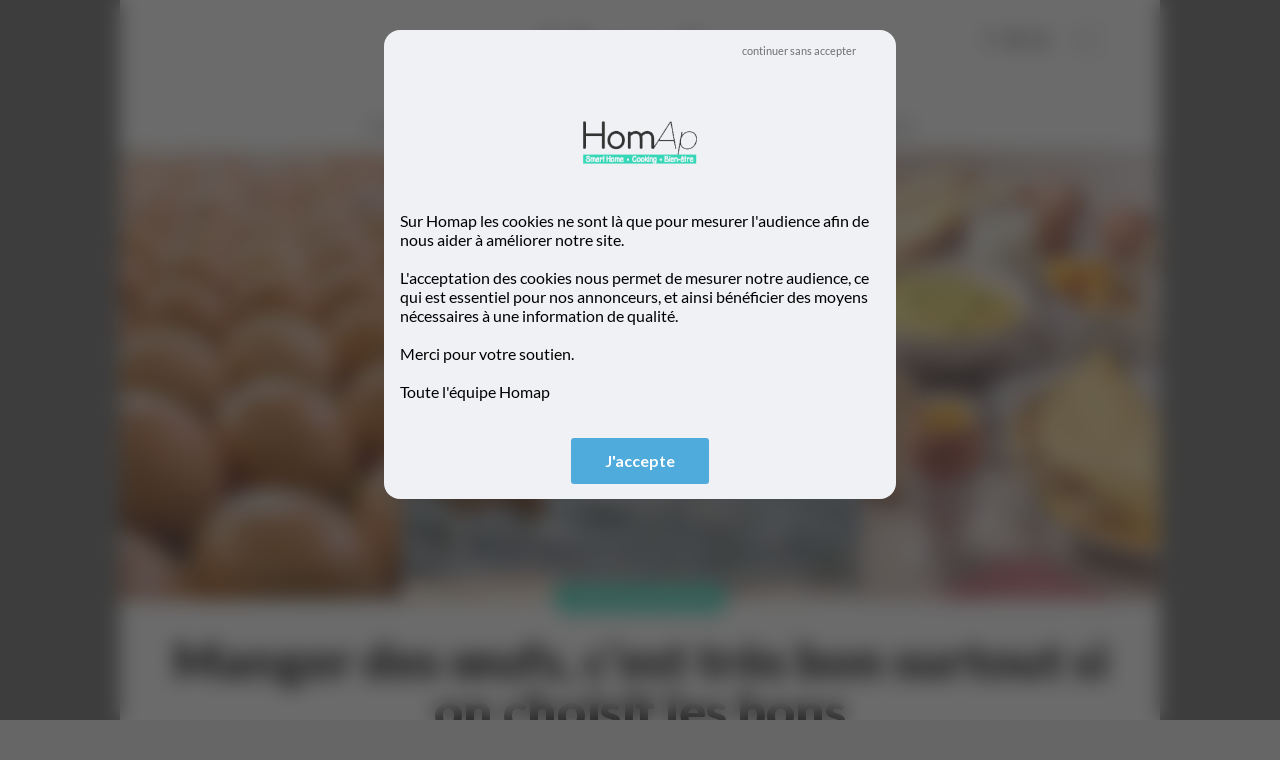

--- FILE ---
content_type: text/html; charset=UTF-8
request_url: https://www.homap.fr/article/604/manger-des-oeufs-cest-tres-bon-surtout-si-on-choisit-les-bons
body_size: 11823
content:
<!DOCTYPE html>
<html lang="fr">
<head>
    <meta http-equiv="Content-Type" content="text/html; charset=utf-8" />
    <meta name="description" content="L’œuf est un concentré de vertus nutritives. Encore faut-il le cuisiner de façon appropriée et bien choisir ses poules,  élevées en plein air et pas en cage . H" />
    <meta name="keywords" content="de buyer, oeufs, omelette, " />
    <meta name="news_keywords" content="de buyer, oeufs, omelette, ">
    <meta name="author" content="Nicole Maïon" />
    <meta name="robots" content="max-snippet:-1"><meta name="robots" content="max-image-preview:standard">
    <meta http-equiv="refresh" content="3600" />
    <meta property="og:site_name" content="Homap"/>
    <meta property="og:type"   content="website" />
    <meta property="og:url" content="https://www.homap.fr/article/604/manger-des-oeufs-cest-tres-bon-surtout-si-on-choisit-les-bons" />
    <meta property="og:title" content="Manger des œufs, c&#039;est très bon surtout si on choisit les bons"/>
    <meta property="og:description" content="L’œuf est un concentré de vertus nutritives. Encore faut-il le cuisiner de façon appropriée et bien choisir ses poules,  élevées en plein air et pas en cage . H"/>
    <meta property="og:image" content="https://www.homap.fr/src/articles/00/00/02/5C/les_oeufs_cest_tres_bon_si_on_choisi_231673_principale.jpg"/>
            <meta property="og:image:width" content="1040"/>
        <meta property="og:image:height" content="450"/>
        <meta name="DC.title" content="Manger des œufs, c&#039;est très bon surtout si on choisit les bons"/>
    <link rel="apple-touch-icon" href="https://www.homap.fr/gfx/mobile_logo.png"/>
    <link rel="apple-touch-icon-precomposed" href="https://www.homap.fr/gfx/mobile_logo.png"/>
    <link rel="image_src" href="https://www.homap.fr/src/articles/00/00/02/5C/les_oeufs_cest_tres_bon_si_on_choisi_231673_principale.jpg" />
    <meta id="viewport" name="viewport" content="width=device-width,initial-scale=0.9, maximum-scale=2">
    <meta property="fb:app_id" content="1555807581382589" />
    <link rel="shortcut icon" href="https://www.homap.fr/favicon.ico" />
    <title>Manger des œufs, c&#039;est très bon surtout si on choisit les bons</title>

    <link href='https://fonts.googleapis.com/css?family=Lato:400,700,900,400italic,700italic,900italic' rel='stylesheet' type='text/css'>
    <link href="https://www.homap.fr/css/styles113.css" type="text/css" rel="stylesheet" media="screen"  />
    <link rel='alternate' type='application/rss+xml' title='RSS' href='https://www.homap.fr/rss.php?t=1'>
    <script src="https://www.homap.fr/js/jquery-1.12.3.min.js"></script>
    </head>

<body>
<!--<div id="fb-root"></div>-->
<!--<script>(function(d, s, id) {-->
<!--  var js, fjs = d.getElementsByTagName(s)[0];-->
<!--  if (d.getElementById(id)) return;-->
<!--  js = d.createElement(s); js.id = id;-->
<!--  js.src = "//connect.facebook.net/fr_FR/sdk.js#xfbml=1&version=v2.6&appId=1555807581382589";-->
<!--  fjs.parentNode.insertBefore(js, fjs);-->
<!--}(document, 'script', 'facebook-jssdk'));</script>-->



<div id="website_click" ></div>
<div class="website_content" >

    <div id="ad_megaban" > </div>
    <div class="mobile_layer" ></div>
    <div class="mobile_menu" >

        <div class="mobile_search cfix" >

            <div class="mobile_content_search_outercontainer" >
                <div class="mobile_content_search_container" >
                    <div class="mobile_content_search_magnify" ></div>
                    <form name="search_boxmo" id="search_boxmo" class="mobile_search_box" enctype="multipart/form-data" action="https://www.homap.fr/" method="GET"><input name="q" type="text" id="qw" class="mobile_search_input"  value="Rechercher..." onFocus="if(this.value=='Rechercher...')this.value='';" onBlur="if(this.value=='')this.value='Rechercher...';"></form>
                </div>
            </div>

        </div>
        <div class="mobile_menu_container" >

            <div class="m_m_item cfix" id="m_g" ><div class="m_m_item_logo_fsvg" ></div><div class="m_m_item_txt" >GUIDES</div><div class="m_m_item_arrow" ></div></div>
            <div class="m_sm_item_cont" id="m_m_g" ><div class="m_sm_item cfix" >
                    <div class="m_sm_item_txt" ><a href="https://www.homap.fr/guides-achat/arts-culinaires/">Arts culinaires</a></div>
                    </div><div class="m_sm_item cfix" >
                    <div class="m_sm_item_txt" ><a href="https://www.homap.fr/guides-achat/beaute-sante/">Beauté/Santé</a></div>
                    </div><div class="m_sm_item cfix" >
                    <div class="m_sm_item_txt" ><a href="https://www.homap.fr/guides-achat/boissons-breakfast/">Boissons/Breakfast</a></div>
                    </div><div class="m_sm_item cfix" >
                    <div class="m_sm_item_txt" ><a href="https://www.homap.fr/guides-achat/confort-hygiene/">Confort/Hygiène</a></div>
                    </div><div class="m_sm_item cfix" >
                    <div class="m_sm_item_txt" ><a href="https://www.homap.fr/guides-achat/convivial/">Convivial</a></div>
                    </div><div class="m_sm_item cfix" >
                    <div class="m_sm_item_txt" ><a href="https://www.homap.fr/guides-achat/cuisine/">Cuisine</a></div>
                    </div><div class="m_sm_item cfix" >
                    <div class="m_sm_item_txt" ><a href="https://www.homap.fr/guides-achat/entretien/">Entretien</a></div>
                    </div><div class="m_sm_item cfix" >
                    <div class="m_sm_item_txt" ><a href="https://www.homap.fr/guides-achat/preparation-culinaire/">Préparation culinaire</a></div>
                    </div><div class="m_sm_item cfix" >
                    <div class="m_sm_item_txt" ><a href="https://www.homap.fr/guides-achat/smart-home/">Smart Home</a></div>
                    </div><div class="m_sm_item cfix" >
                    <div class="m_sm_item_txt" ><a href="https://www.homap.fr/guides-achat/soin-du-linge/">Soin du linge</a></div>
                    </div></div>


            <div class="m_m_item cfix" id="m_a" ><div class="m_m_item_logo_asvg" ></div><div class="m_m_item_txt" >MAISON</div><div class="m_m_item_arrow" ></div></div>
            <div class="m_sm_item_cont" id="m_m_a" ><div class="m_sm_item cfix" >
                    <div class="m_sm_item_txt" ><a href="https://www.homap.fr/maison/cuisine/">Cuisine</a></div>
                    </div><div class="m_sm_item cfix" >
                    <div class="m_sm_item_txt" ><a href="https://www.homap.fr/maison/entretien/">Entretien</a></div>
                    </div><div class="m_sm_item cfix" >
                    <div class="m_sm_item_txt" ><a href="https://www.homap.fr/maison/smart-home/">Smart Home</a></div>
                    </div><div class="m_sm_item cfix" >
                    <div class="m_sm_item_txt" ><a href="https://www.homap.fr/maison/soin-du-linge/">Soin du linge</a></div>
                    </div></div>

            <div class="m_m_item cfix" id="m_b" ><div class="m_m_item_logo_b" ></div><div class="m_m_item_txt" >COOKING</div><div class="m_m_item_arrow" ></div></div>
            <div class="m_sm_item_cont" id="m_m_b" ><div class="m_sm_item cfix" >
                    <div class="m_sm_item_txt" ><a href="https://www.homap.fr/cooking/arts-culinaires/">Arts culinaires</a></div>
                    </div><div class="m_sm_item cfix" >
                    <div class="m_sm_item_txt" ><a href="https://www.homap.fr/cooking/boissons-breakfast/">Boissons/Breakfast</a></div>
                    </div><div class="m_sm_item cfix" >
                    <div class="m_sm_item_txt" ><a href="https://www.homap.fr/cooking/convivial/">Convivial</a></div>
                    </div><div class="m_sm_item cfix" >
                    <div class="m_sm_item_txt" ><a href="https://www.homap.fr/cooking/preparation-culinaire/">Préparation culinaire</a></div>
                    </div></div>

            <div class="m_m_item cfix" id="m_c" ><div class="m_m_item_logo_c" ></div><div class="m_m_item_txt" >BIEN-ÊTRE</div><div class="m_m_item_arrow" ></div></div>
            <div class="m_sm_item_cont" id="m_m_c" ><div class="m_sm_item cfix" >
                    <div class="m_sm_item_txt" ><a href="https://www.homap.fr/bien-etre/beaute-sante/">Beauté/Santé</a></div>
                    </div><div class="m_sm_item cfix" >
                    <div class="m_sm_item_txt" ><a href="https://www.homap.fr/bien-etre/confort-hygiene/">Confort/Hygiène</a></div>
                    </div><div class="m_sm_item cfix" >
                    <div class="m_sm_item_txt" ><a href="https://www.homap.fr/bien-etre/sport-forme/">Sport/Forme</a></div>
                    </div></div>

            <div class="m_m_item cfix" id="m_d" ><div class="m_m_item_logo_dsvg" ></div><div class="m_m_item_txt" >MAGAZINE</div><div class="m_m_item_arrow" ></div></div>
            <div class="m_sm_item_cont" id="m_m_d" ><div class="m_sm_item cfix" >
                    <div class="m_sm_item_txt" ><a href="https://www.homap.fr/magazine/astuces-amp-recettes/">Astuces &amp; Recettes</a></div>
                    </div><div class="m_sm_item cfix" >
                    <div class="m_sm_item_txt" ><a href="https://www.homap.fr/magazine/evenement/">Evénement</a></div>
                    </div><div class="m_sm_item cfix" >
                    <div class="m_sm_item_txt" ><a href="https://www.homap.fr/magazine/homap-aime/">Homap Aime</a></div>
                    </div><div class="m_sm_item cfix" >
                    <div class="m_sm_item_txt" ><a href="https://www.homap.fr/magazine/le-fil-homap/">Le fil Homap</a></div>
                    </div><div class="m_sm_item cfix" >
                    <div class="m_sm_item_txt" ><a href="https://www.homap.fr/magazine/tendance/">Tendance</a></div>
                    </div></div>

            <div class="m_m_item cfix" id="m_f" ><div class="m_m_item_logo_gsvg" ></div><div class="m_m_item_txt" >CHRONIQUES</div><div class="m_m_item_arrow" ></div></div>
            <div class="m_sm_item_cont" id="m_m_f" ><div class="m_sm_item cfix" >
                    <div class="m_sm_item_txt" ><a href="https://www.homap.fr/chroniques/chronique-de-la-belle-cuisine/">Belle cuisine</a></div>
                    </div><div class="m_sm_item cfix" >
                    <div class="m_sm_item_txt" ><a href="https://www.homap.fr/chroniques/chronique-du-beau-linge/">Beau linge</a></div>
                    </div><div class="m_sm_item cfix" >
                    <div class="m_sm_item_txt" ><a href="https://www.homap.fr/chroniques/chronique-du-bon-gout/">Bon goût</a></div>
                    </div><div class="m_sm_item cfix" >
                    <div class="m_sm_item_txt" ><a href="https://www.homap.fr/chroniques/chronique-du-bon-usage/">Bon usage</a></div>
                    </div><div class="m_sm_item cfix" >
                    <div class="m_sm_item_txt" ><a href="https://www.homap.fr/chroniques/chronique-du-mieux-vivre/">Mieux Vivre</a></div>
                    </div></div>

                        <div class="m_m_item cfix" id="m_h" ><div class="m_m_item_logo_f" ></div><div class="m_m_item_txt" >CONSEILS</div><div class="m_m_item_arrow" ></div></div>
            <div class="m_sm_item_cont" id="m_m_h" ><div class="m_sm_item cfix" >
                    <div class="m_sm_item_txt" ><a href="https://www.homap.fr/conseils/bien-utiliser/">Bien utiliser</a></div>
                    </div><div class="m_sm_item cfix" >
                    <div class="m_sm_item_txt" ><a href="https://www.homap.fr/conseils/mieux-acheter/">Mieux acheter</a></div>
                    </div><div class="m_sm_item cfix" >
                    <div class="m_sm_item_txt" ><a href="https://www.homap.fr/conseils/ou-acheter/">Où acheter</a></div>
                    </div><div class="m_sm_item cfix" >
                    <div class="m_sm_item_txt" ><a href="https://www.homap.fr/conseils/reparer-et-entretenir/">Réparer et entretenir</a></div>
                    </div></div>
            

            <div class="m_m_item cfix" id="m_e" ><div class="m_m_item_logo_esvg" ></div><div class="m_m_item_txt" >COMMUNAUT&Eacute;</div><div class="m_m_item_arrow" ></div></div>
            <div class="m_sm_item_cont" id="m_m_e" ><div class="m_sm_item cfix" ><div class="m_sm_item_txt" ><a href="https://www.homap.fr/newsletter/">Newsletter</a></div></div>
                <div class="m_sm_item cfix" ><div class="m_sm_item_txt" ><a href="https://www.homap.fr/social/">Réseaux sociaux</a></div></div>
                <div class="m_sm_item cfix" ><div class="m_sm_item_txt" ><a href="https://www.homap.fr/apropos/">A propos</a></div></div>
                <div class="m_sm_item cfix" ><div class="m_sm_item_txt" ><a href="https://www.homap.fr/contact/">Contact</a></div></div>
                <div class="m_sm_item cfix" ><div class="m_sm_item_txt" ><a href="https://www.homap.fr/rss/">RSS</a></div></div></div>


            <div class="m_m_lower" >
                <div class="m_m_lower_txt" >HOMAP</div>
                <div class="m_m_lower_copy" >2026 &copy; Tous droits réservés</div>
            </div>

        </div>
    </div>


    <header class="header_class" >
        <div class="header_top" >
            <div class="header_logo" ><a href="https://www.homap.fr" target="_self" ></a></div>

            <div class="header_m_logo" ></div>

            <div class="header_content cfix" >
                <div class="header_content_networks" >
                    <div class="header_content_network_a" ><a href="https://www.facebook.com/homapFrance" target="_blank" ></a></div>                    <div class="header_content_network_b" ><a href="https://twitter.com/homapFrance" target="_blank" ></a></div>                    <div class="header_content_network_c" ><a href="https://www.youtube.com/c/HomapTVFrance" target="_blank" ></a></div>                </div>
                <div class="header_content_search_outercontainer" >
                    <div class="header_content_search_container" >
                        <div class="header_content_search_magnify" ></div>
                        <form name="search_box" id="search_box" class="search_box" enctype="multipart/form-data" action="https://www.homap.fr/" method="GET"><input name="q" type="text" id="q" class="search_input"  value="" onFocus="if(this.value=='Rechercher...')this.value='';" onBlur="if(this.value=='')this.value='Rechercher...';"></form>
                        <div class="header_content_search_arrow" ></div>
                    </div>
                </div>
            </div>

        </div>


        <div class="lower_header_class" >

            <div class="menu_wrapper"><ul id="menu" class="clearfix">
                    <li class="mob_link" ><a href="https://www.homap.fr/guides-achat/tout/" >GUIDES</a><ul class="mob_opa" ><li><a href="https://www.homap.fr/guides-achat/arts-culinaires/">Arts culinaires</a></li><li><a href="https://www.homap.fr/guides-achat/beaute-sante/">Beauté/Santé</a></li><li><a href="https://www.homap.fr/guides-achat/boissons-breakfast/">Boissons/Breakfast</a></li><li><a href="https://www.homap.fr/guides-achat/confort-hygiene/">Confort/Hygiène</a></li><li><a href="https://www.homap.fr/guides-achat/convivial/">Convivial</a></li><li><a href="https://www.homap.fr/guides-achat/cuisine/">Cuisine</a></li><li><a href="https://www.homap.fr/guides-achat/entretien/">Entretien</a></li><li><a href="https://www.homap.fr/guides-achat/preparation-culinaire/">Préparation culinaire</a></li><li><a href="https://www.homap.fr/guides-achat/smart-home/">Smart Home</a></li><li><a href="https://www.homap.fr/guides-achat/soin-du-linge/">Soin du linge</a></li></ul></li>
                    <li class="mob_link" ><a href="https://www.homap.fr/maison/tout/" >MAISON</a><ul class="mob_opa" ><li><a href="https://www.homap.fr/maison/cuisine/">Cuisine</a></li><li><a href="https://www.homap.fr/maison/entretien/">Entretien</a></li><li><a href="https://www.homap.fr/maison/smart-home/">Smart Home</a></li><li><a href="https://www.homap.fr/maison/soin-du-linge/">Soin du linge</a></li></ul></li>
                    <li class="mob_link" ><a href="https://www.homap.fr/cooking/tout/" >COOKING</a><ul class="mob_opa" ><li><a href="https://www.homap.fr/cooking/arts-culinaires/">Arts culinaires</a></li><li><a href="https://www.homap.fr/cooking/boissons-breakfast/">Boissons/Breakfast</a></li><li><a href="https://www.homap.fr/cooking/convivial/">Convivial</a></li><li><a href="https://www.homap.fr/cooking/preparation-culinaire/">Préparation culinaire</a></li></ul></li>
                    <li class="mob_link" ><a href="https://www.homap.fr/bien-etre/tout/" >BIEN-ÊTRE</a><ul class="mob_opa" ><li><a href="https://www.homap.fr/bien-etre/beaute-sante/">Beauté/Santé</a></li><li><a href="https://www.homap.fr/bien-etre/confort-hygiene/">Confort/Hygiène</a></li><li><a href="https://www.homap.fr/bien-etre/sport-forme/">Sport/Forme</a></li></ul></li>
                    <li class="mob_link" ><a href="https://www.homap.fr/magazine/tout/" >MAGAZINE</a><ul class="mob_opa" ><li><a href="https://www.homap.fr/magazine/astuces-amp-recettes/">Astuces &amp; Recettes</a></li><li><a href="https://www.homap.fr/magazine/evenement/">Evénement</a></li><li><a href="https://www.homap.fr/magazine/homap-aime/">Homap Aime</a></li><li><a href="https://www.homap.fr/magazine/le-fil-homap/">Le fil Homap</a></li><li><a href="https://www.homap.fr/magazine/tendance/">Tendance</a></li></ul></li>
                    <li class="mob_link" ><a href="https://www.homap.fr/chroniques/tout/" >CHRONIQUES</a><ul class="mob_opa" ><li><a href="https://www.homap.fr/chroniques/chronique-de-la-belle-cuisine/">Chronique de la belle cuisine</a></li><li><a href="https://www.homap.fr/chroniques/chronique-du-beau-linge/">Chronique du beau linge</a></li><li><a href="https://www.homap.fr/chroniques/chronique-du-bon-gout/">Chronique du bon goût</a></li><li><a href="https://www.homap.fr/chroniques/chronique-du-bon-usage/">Chronique du bon usage</a></li><li><a href="https://www.homap.fr/chroniques/chronique-du-mieux-vivre/">Chronique du Mieux Vivre</a></li></ul></li>
                                            <li class="mob_link" ><a href="https://www.homap.fr/conseils/tout/" >CONSEILS</a><ul class="mob_opa" ><li><a href="https://www.homap.fr/conseils/bien-utiliser/">Bien utiliser</a></li><li><a href="https://www.homap.fr/conseils/mieux-acheter/">Mieux acheter</a></li><li><a href="https://www.homap.fr/conseils/ou-acheter/">Où acheter</a></li><li><a href="https://www.homap.fr/conseils/reparer-et-entretenir/">Réparer et entretenir</a></li></ul></li>
                                        </ul></div>

        </div>
    </header>
    <div class="header_space" ></div>
    <div class="megaban" ><script type="text/javascript" src="https://www.homap.fr/homad.php?z=megaban&amp;e=7"></script></div>
    <div class="main_container clearfix" >


        <article itemscope itemtype="http://schema.org/NewsArticle">
            <meta itemprop="datePublished" content="2018-05-27T09:15:00+01:00"/>
            <meta itemprop="dateModified" content="2018-05-27T09:15:00+01:00"/>
            <div itemprop="publisher" itemscope itemtype="https://schema.org/Organization"><meta itemprop="name" content="Homap"><div itemprop="logo" itemscope itemtype="https://schema.org/ImageObject" style="display:none;" ><meta itemprop="url" content="https://www.homap.fr/gfx/logo_facebook.png"><meta itemprop="width" content="500"><meta itemprop="height" content="250"></div></div>
            <link itemprop="mainEntityOfPage" href="https://www.homap.fr/article/604/manger-des-oeufs-cest-tres-bon-surtout-si-on-choisit-les-bons">


                                                        <div class="content_main_picture" itemprop="image" itemscope itemtype="https://schema.org/ImageObject" ><img src="https://www.homap.fr/src/articles/00/00/02/5C/les_oeufs_cest_tres_bon_si_on_choisi_231673_principale.jpg" width="1040" height="450" alt="Manger des œufs, c&#039;est très bon surtout si on choisit les bons" title="Manger des œufs, c&#039;est très bon surtout si on choisit les bons" /><meta itemprop="url" content="https://www.homap.fr/src/articles/00/00/02/5C/les_oeufs_cest_tres_bon_si_on_choisi_231673_principale.jpg"><meta itemprop="width" content="1040"><meta itemprop="height" content="450"></div>                                            <div class="content_categorie_hold" >
                            <div class="box_category_article_holder" >
                                <h3 class="box_category_article" itemprop="articleSection" >
                                    Chronique du bon goût                                </h3></div>
                        </div>
                                                    <h1 class="content_title" itemprop="headline" >Manger des œufs, c&#039;est très bon surtout si on choisit les bons</h1>


                <div class="content_properties cfix" >

                    <div class="content_properties_date_hold " >
                        <div class="content_properties_date_logo" ></div>
                        <div class="content_properties_date" >le 27 mai 2018</div>
                                                    <div class="content_properties_auteur" itemprop="author" itemscope itemtype="https://schema.org/Person" >, par <span itemprop="name">Nicole Maïon</span>
                            </div>                                            </div>

                    <div class="content_properties_comment_hold" >
                        <div class="content_properties_comment_logo" ></div>
                        <div class="content_properties_comment_count" >0</div>
                    </div>
                    <script>
                        var url_serv = "https://www.homap.fr";
                        $(document).ready( function() {
                            $(".share_content_button").on("click", function() {

                                var t = $(this).attr("id").split("_")[1];
                                var share_url = $(this).attr("data-href");
                                var c_val = parseInt($("#y_"+t).find("span").html());
                                window.open( share_url );
                                $.get(url_serv+"/reg_c.php", { r:Math.random(),t:t,i:"604" }, function success(data) {
                                    c_val++;
                                    $("#y_"+t).find("span").html(c_val)
                                });

                            });
                        });

                    </script>
                    


                    <div class="content_properties_network_hold" >
                        <div class="content_properties_network_logo_d share_content_button" ><a href="mailto:?subject=Homap - à lire : Manger+des+%C5%93ufs%2C+c%26%23039%3Best+tr%C3%A8s+bon+surtout+si+on+choisit+les+bons&amp;body=Manger+des+%C5%93ufs%2C+c%26%23039%3Best+tr%C3%A8s+bon+surtout+si+on+choisit+les+bons%0A%0A%0Ahttps%3A%2F%2Fwww.homap.fr%2Farticle%2F604%2Fmanger-des-oeufs-cest-tres-bon-surtout-si-on-choisit-les-bons"></a></div>
                        <div class="content_properties_network_logo_c share_content_button" id="t_3" data-href="https://www.linkedin.com/sharing/share-offsite/?url=https%3A%2F%2Fwww.homap.fr%2Farticle%2F604%2Fmanger-des-oeufs-cest-tres-bon-surtout-si-on-choisit-les-bons" ></div>
                        <div class="content_properties_network_logo_b share_content_button" id="t_2" data-href="http://www.twitter.com/share?url=https://www.homap.fr/article/604/manger-des-oeufs-cest-tres-bon-surtout-si-on-choisit-les-bons" ></div>
                        <div class="content_properties_network_logo_a share_content_button" id="t_1" data-href="http://www.facebook.com/sharer.php?u=https%3A%2F%2Fwww.homap.fr%2Farticle%2F604%2Fmanger-des-oeufs-cest-tres-bon-surtout-si-on-choisit-les-bons" ></div>
                    </div>
                    <div class="content_properties_network_title_top" >
                        Partager sur
                    </div>


                </div>
                                <div class="cfix" ></div>
                <div class="main_content cfix" >
                    <div class="main_article_col_left" >
                        <h2 class="content_intro" itemprop="description" >L’œuf est un concentré de vertus nutritives. Encore faut-il le cuisiner de façon appropriée et bien choisir ses poules,  élevées en plein air et pas en cage . Homap vous détaille les bienfaits de l'oeuf, cet aliment miracle qui offre 60 grammes de plaisir.</h2>

                                                




                                                            <div class="content_main_text" itemprop="articleBody" ><h2 class="template_text_intertitre">Qui mange un oeuf se fait du bien</h2>
<p><br><br>Un œuf est avant tout un concentré de protéines et apporte l’équivalent protéiné de 50 G de viandes, de meilleure qualité et bien moins coûteux. Outre ses qualités en acides aminés, un œuf est aussi riche en vitamines à commencer par la vitamine B et en matière de minéraux et oligoéléments. La dégustation de deux œufs garantit au moins 20% de besoin quotidien en fer, phosphore, sélénium et iode. <br>Longtemps suspecté d’être nocif pour notre cholestérol, l’œuf a été injustement cloué au piloris. Dans les faits, sa teneur en cholestérol est certes importante mais n’est que peu absorbée par l’intestin et n’est pas responsable d’un « mauvais cholestérol », plutôt du souvent à une alimentation riche en acides gras saturés. En clair, remplacez la charcuterie par des œufs avec un effet de satiété rapide, en dépit de leur faiblesse calorique.</p>
<p> </p>
<h2 class="template_text_intertitre">Les oeufs ce n'est pas que pour les omelettes</h2>
<p> </p>
<p>On peut manger les oeufs en omelette, brouillés ou à la coque, mais aussi en les intégrants dans nos recettes et sauces, et bien sûr nos pâtisseries. Pour bien cuisiner les oeufs, Homap vous propose sa sélection d'articles à déguster sans modération...</p>
<p> </p>
<p><a href="http://www.homap.fr/article/582/robots-patissiers-notre-selection-d-assistants-culinaires-multifonction" target="_blank" rel="nofollow">Robots pâtissiers, notre sélection </a></p>
<p> </p>
<p><a href="http://www.homap.fr/article/240/robots-cuiseurs-multifonctions-notre-selection-de-499-a-999-euros" target="_blank" rel="nofollow">Robots cuiseurs multifonctions : notre sélection de 499 à 999 euros</a></p>
<p> </p>
<p><a href="http://www.homap.fr/article/158/trois-raisons-d-acheter-un-robot-de-cuisine-a-plus-de-1000-euros" target="_blank" rel="nofollow">Trois raisons d’acheter un robot de cuisine à plus de 1000 euros</a></p>
<p> </p>
<p><a href="http://www.homap.fr/article/546/pourquoi-le-mixeur-plongeant-redevient-tendance" target="_blank" rel="nofollow">Pourquoi le mixeur plongeant redevient tendance ?</a></p>
<p> </p>
<p><a href="http://www.homap.fr/article/323/cuisinart-cec10e-ideal-pour-ne-plus-rater-la-cuisson-de-ses-oeufs" target="_blank" rel="nofollow">Et si vous adoptiez un cuiseur à oeufs ?</a></p></div>
                                                                                                        <div class="content_secondary_picture" >
                                                                                                <div class="content_secondary_picture_image "  >
                                                                                                                    <img src="https://www.homap.fr/src/articles/00/00/02/5C/manger_des_oeufs_cest_tres_bon_si_on_0500215_578.jpg" width="640" height="auto" alt="Manger des œufs, c&#039;est très bon surtout si on choisit les bons" title="Manger des œufs, c&#039;est très bon surtout si on choisit les bons" />
                                                                                                                </div>
                                                                                                                                                                                </div>

                                        
                                

                            
                                                                <div class="content_main_text" itemprop="articleBody" ><h2 class="template_text_intertitre">Choisissez O ou 1 en magasin !</h2>
<p> </p>
<p>Ce concentré de nutrition doit cependant être choisi avec soin si vous n’avez pas la chance de disposer de poulettes dans votre jardin. En clair, préférez des œufs de poules élevées en plein air et bien nourries pour préparer votre omelette, œufs au plat mais également vos pâtisseries !<br> La France est championne d’Europe avec pas moins de 14,3 milliards d’œufs produits selon des chiffres de l’interprofession française des œufs (CNPO). Dans les faits, la qualité des élevages varie entre plein air et élevage industriel en batterie. La commercialisation des œufs en batterie devrait être interdite d’ici 2022 mais ces œufs seront en revanche toujours utilisés pour les produits transformés à commencer par les pâtisseries industrielles. <br>En attendant, mieux vaut veiller au grain et décrypter l’emballage des œufs à défaut d’avoir un fermier voisin misant sur un élevage de qualité ou bénéficier d’un circuit court d’alimentation. La commercialisation des œufs est soumis à la réglementation depuis 2004 avec l’exigence pour les producteurs d’imprimer un code sur la coquille de chaque œuf.</p>
<p>Le premier chiffre de ce code indique les conditions d’élevage :</p>
<p style="text-align: center;"><br><strong>0 Elevage en plein air et alimentation biologique</strong></p>
<p style="text-align: center;"><br><strong>1 Elevage en plein air</strong></p>
<p style="text-align: center;"><br><strong>2 Elevage en intérieur</strong></p>
<p style="text-align: center;"><br><strong>3 Elevage en cage</strong></p>
<p><br>Résumé : on mise uniquement sur des œufs codifiés 0 et 1 pour sa consommation directe mais aussi ses plats fait maison comme pâtes, pâtisseries ou crèmes. <br>Ne prêtez pas non plus attention aux jolies images de poules et de ferme sur l’emballage et ne vous fiez pas à l’appellation frais qui n’a aucune valeur. Seule, la mention Extra Frais a un intérêt en devant être assortie de la date de ponte, fixée obligatoirement à moins de neuf jours pour mériter l’appellation. Et on privilégie bien sûr les oeufs pondus en France.</p></div>
                                                                                                        <div class="content_secondary_picture" >
                                                                                                <div class="content_secondary_picture_image "  >
                                                                                                                    <img src="https://www.homap.fr/src/articles/00/00/02/5C/manger_des_oeufs_cest_tres_bon_si_on_0570896_273.png" width="640" height="auto" alt="Manger des œufs, c&#039;est très bon surtout si on choisit les bons" title="Manger des œufs, c&#039;est très bon surtout si on choisit les bons" />
                                                                                                                </div>
                                                                                                                                                                                </div>

                                        
                                

                            
                                                                <div class="content_main_text" itemprop="articleBody" ><h2 class="template_text_intertitre">Une conservation appropriée pour cet aliment miracle</h2>
<p><br>Un œuf frais de qualité doit être bien conservé… et tant qu’à faire, bien cuisiné ! Côté conservation, nos grand-mères laissaient leurs œufs à température ambiante. Cependant, à moins de les manger rapidement, mieux vaut ranger ses œufs au réfrigérateur afin d’éviter qu’ils perdent de leur fraîcheur. La coquille d’œuf étant poreuse, on veillera aussi à les placer loin de produits odorants comme le poisson afin d’éviter l’absorption d’odeurs. <br>Un doute sur la fraîcheur d’un œuf ? Plongez-le dans un récipient d’eau : il ne sera plus consommable s’il flotte. Il faudra vite le manger s’il pointe vers le haut tandis qu’il n’y aura aucun souci sur sa fraîcheur s’il reste au fond du récipient.</p></div>
                                                                                                        <div class="content_secondary_picture" >
                                                                                                <div class="content_secondary_picture_image "  >
                                                                                                                    <img src="https://www.homap.fr/src/articles/00/00/02/5C/manger_des_oeufs_cest_tres_bon_si_on_0581287_296.jpg" width="640" height="auto" alt="Manger des œufs, c&#039;est très bon surtout si on choisit les bons" title="Manger des œufs, c&#039;est très bon surtout si on choisit les bons" />
                                                                                                                </div>
                                                                                                                                                                                </div>

                                        
                                

                            
                                                                <div class="content_main_text" itemprop="articleBody" ><h2 class="template_text_intertitre">Quel plaisir de se faire cuire un oeuf !</h2>
<p><br>Le choix de cuisson pour maximiser les bienfaits de cet aliment miracle est un savant équilibre basé sur l’obtention d’un blanc coagulé et un jaune crémeux. A la clé, une bonne digestion assurée tout en profitant des protéines comme des vitamines et oligoéléments. En clair, on mise de préférence sur les œufs à la coque, pochés ou mollets. Le temps de cuisson est défini pour chacun.3 minutes et trente secondes pour être précis pour un œuf à la coque réussi, 6 minutes et des poussières pour pocher un œuf. <br>Ces préparations simples et traditionnelles sont déjà une ode au bon goût : un œuf à la coque accompagné d’une petite mouillette tartinée de beurre demi-sel est déjà un festival pour le palais. Mais ces types de cuisson sont également la base de plats gastronomiques. On pense avec émotion aux œufs en meurette. L’œuf est ainsi poché délicatement dans une sauce au vin que l’on aura eu soin de faire mijoter au préalable dans une cocotte de qualité. Un oeuf mollet reposant délicatement sur des légumes de printemps croquants et relevé d’un filet d’huile de noix mettra également vos papilles en émoi tandis que votre corps vous dira merci pour ce cocktail de bienfaits nutritifs !</p></div>
                                                                                                        <div class="content_secondary_picture" >
                                                                                                                                                                            </div>

                                        
                                

                            
                            
                            
                            
                            
                            
                            
                            

                        
                        
                                                
                        
                        <div class="article_bottom_share" >
                            <div class="content_properties_network_title" >
                                Partager sur
                            </div>
                            <div class="content_properties_network_hold" >
                                <div class="content_properties_network_logo_d share_content_button" ><a href="mailto:?subject=Neomag - à lire : Manger+des+%C5%93ufs%2C+c%26%23039%3Best+tr%C3%A8s+bon+surtout+si+on+choisit+les+bons&amp;body=Manger+des+%C5%93ufs%2C+c%26%23039%3Best+tr%C3%A8s+bon+surtout+si+on+choisit+les+bons%0A%0A%0Ahttps%3A%2F%2Fwww.homap.fr%2Farticle%2F604%2Fmanger-des-oeufs-cest-tres-bon-surtout-si-on-choisit-les-bons"></a></div>
                                <div class="content_properties_network_logo_c share_content_button" id="t_3" data-href="https://www.linkedin.com/sharing/share-offsite/?url=https%3A%2F%2Fwww.homap.fr%2Farticle%2F604%2Fmanger-des-oeufs-cest-tres-bon-surtout-si-on-choisit-les-bons" ></div>
                                <div class="content_properties_network_logo_b share_content_button" id="t_2" data-href="http://www.twitter.com/share?url=https://www.homap.fr/article/604/manger-des-oeufs-cest-tres-bon-surtout-si-on-choisit-les-bons" ></div>
                                <div class="content_properties_network_logo_a share_content_button" id="t_1" data-href="http://www.facebook.com/sharer.php?u=https%3A%2F%2Fwww.homap.fr%2Farticle%2F604%2Fmanger-des-oeufs-cest-tres-bon-surtout-si-on-choisit-les-bons" ></div>
                            </div>
                        </div>




                    </div>
                    <div class="main_content_col_right" ><div class="ad_space_container" ><div id="ad_space_c1" ><script type="text/javascript" src="https://www.homap.fr/homad.php?z=c1"></script></div><div id="ad_space_c2" ><script type="text/javascript" src="https://www.homap.fr/homad.php?z=c2"></script></div><div id="ad_space_c3" ><script type="text/javascript" src="https://www.homap.fr/homad.php?z=c3"></script></div><div id="ad_space_c4" ><script type="text/javascript" src="https://www.homap.fr/homad.php?z=c4"></script></div><div id="ad_space_c5" ><script type="text/javascript" src="https://www.homap.fr/homad.php?z=c5"></script></div><div id="ad_space_c6" ><script type="text/javascript" src="https://www.homap.fr/homad.php?z=c6"></script></div><div id="ad_space_c7" ><script type="text/javascript" src="https://www.homap.fr/homad.php?z=c7"></script></div><div id="ad_space_c8" ><script type="text/javascript" src="https://www.homap.fr/homad.php?z=c8"></script></div><div id="ad_space_c9" ><script type="text/javascript" src="https://www.homap.fr/homad.php?z=c9"></script></div><div id="ad_space_c10" ><script type="text/javascript" src="https://www.homap.fr/homad.php?z=c10"></script></div></div><div class="hidden" ><a href="https://www.fluidifia.com/" target="_self" >découvrez le meilleur de l’IA</a></div><div class="col_right_content" style="height: 200px"><div class="col_right_content_ba" ></div><div class="col_right_content_bb" ><div class="box_category_holder" ><div class="box_category" >Guide d&#039;achat</div></div><div class="col_right_content_titlewhite" ><a href="https://www.copra.fr/catalogues-copra/?sortie=cata&amp;i=1023&amp;download=0" target="_blank" >Quel réfrigérateur pour ses produits frais ?</a></div></div><div class="col_right_content_image" ><a href="https://www.copra.fr/catalogues-copra/?sortie=cata&amp;i=1023&amp;download=0" target="_self" ><img src="https://www.homap.fr/src/colrights/00/00/00/0D/quel_refrigerateur_pour_ses_produits_595489_a.jpg" width="300" height="194" alt="B_"  /></a></div>
</div><div class="col_right_content" style="height: 200px"><div class="col_right_content_ba" ></div><div class="col_right_content_bb" ><div class="box_category_holder" ><div class="box_category" >Guide d&#039;achat</div></div><div class="col_right_content_titlewhite" ><a href="https://www.homap.fr/article/1564/comment-choisir-le-meilleur-lisseur-pour-ses-cheveux" target="_self" >Comment choisir le meilleur lisseur pour ses cheveux ?</a></div></div><div class="col_right_content_image" ><a href="https://www.homap.fr/article/1564/comment-choisir-le-meilleur-lisseur-pour-ses-cheveux" target="_self" ><img src="https://www.homap.fr/src/colrights/00/00/00/14/comment_choisir_le_meilleur_lisseur__184591_a.jpg" width="300" height="194" alt="B_"  /></a></div>
</div><div class="col_right_content" style="height: 200px"><div class="col_right_content_ba" ></div><div class="col_right_content_bb" ><div class="box_category_holder" ><div class="box_category" >Guide d&#039;achat</div></div><div class="col_right_content_titlewhite" ><a href="http://www.homap.fr/article/556/de-la-vapeur-dans-un-lave-linge-est-ce-bien-utile" target="_self" >De la vapeur dans le lave-linge ? Oui mais pourquoi ?</a></div></div><div class="col_right_content_image" ><a href="http://www.homap.fr/article/556/de-la-vapeur-dans-un-lave-linge-est-ce-bien-utile" target="_self" ><img src="https://www.homap.fr/src/colrights/00/00/00/01/de_la_vapeur_dans_le_lave_linge_oui__143751_a.jpg" width="300" height="174" alt="B_" class="border_image"  /></a></div>
</div><div class="col_right_content" style="height: 200px"><div class="col_right_content_ba" ></div><div class="col_right_content_bb" ><div class="box_category_holder" ><div class="box_category" >Guide d&#039;achat</div></div><div class="col_right_content_titlewhite" ><a href="https://www.homap.fr/article/668/les-cameras-connectees-ou-comment-surveiller-son-domicile-avec-son-smartphone" target="_self" >Sécuriser son domicile avec les caméras connectées</a></div></div><div class="col_right_content_image" ><a href="https://www.homap.fr/article/668/les-cameras-connectees-ou-comment-surveiller-son-domicile-avec-son-smartphone" target="_self" ><img src="https://www.homap.fr/src/colrights/00/00/00/05/securiser_son_domicile_avec_les_came_024647_a.jpg" width="300" height="194" alt="B_" class="border_image"  /></a></div>
</div><div class="col_right_content" style="height: 200px"><div class="col_right_content_ba" ></div><div class="col_right_content_bb" ><div class="box_category_holder" ><div class="box_category" >Guide d&#039;achat</div></div><div class="col_right_content_titlewhite" ><a href="https://www.homap.fr/article/627/comment-choisir-son-lave-vaisselle-pour-economiser-son-temps-et-son-eau" target="_self" >Choisir le meilleur lave-vaisselle</a></div></div><div class="col_right_content_image" ><a href="https://www.homap.fr/article/627/comment-choisir-son-lave-vaisselle-pour-economiser-son-temps-et-son-eau" target="_self" ><img src="https://www.homap.fr/src/colrights/00/00/00/0F/choisir_le_meilleur_lave_vaisselle_571487_a.jpg" width="300" height="194" alt="B_"  /></a></div>
</div><div class="col_right_content" style="height: 200px"><div class="col_right_content_ba" ></div><div class="col_right_content_bb" ><div class="box_category_holder" ><div class="box_category" >Cuisine</div></div><div class="col_right_content_titlewhite" ><a href="http://www.homap.fr/article/653/table-de-cuisson-avec-hotte-integree-ce-2-en-1-tendance-est-il-fait-pour-vous" target="_self" >Tout savoir sur la table de cuisson avec hotte intégrée</a></div></div><div class="col_right_content_image" ><a href="http://www.homap.fr/article/653/table-de-cuisson-avec-hotte-integree-ce-2-en-1-tendance-est-il-fait-pour-vous" target="_self" ><img src="https://www.homap.fr/src/colrights/00/00/00/02/tout_savoir_sur_la_table_de_cuisson__550933_a.jpg" width="300" height="194" alt="B_"  /></a></div>
</div>





</div>

                </div>
        </article>



            </div>


        <div class="content_suggestion_container clearfixb" >
            <div class="content_suggestion_container_title" >Vous pourriez être intéressé par</div>

                            <div class="lower_col_a_sbox" >
                    <article>

                        <div class="sbox_image" >
                                                            <a href="https://www.homap.fr/article/1065/cuisson-a-induction-comment-choisir-la-bonne-plaque-pour-sa-cuisine" target="_self" ><img src="https://www.homap.fr/src/articles/00/00/04/29/small_acheter_une_table_de_cuisson_inducti_334750.jpg" width="310" height="200" alt="A_" /></a>
                                                        </div>

                        <div class="sbox_text_container" >
                            <div class="sbox_category_holder" ><div class="sbox_category" >Cuisine</div></div>                            <h1 class="sbox_text_title" ><a href="https://www.homap.fr/article/1065/cuisson-a-induction-comment-choisir-la-bonne-plaque-pour-sa-cuisine" >Cuisson à induction, comment choisir la bonne plaque pour sa cuisine ?</a></h1>

                            <h2 class="sbox_text_intro" >Combien de foyers, qu'est-ce qu'une zone flexible,...</h2>
                            <div class="sbox_text_readmore" ><a href="https://www.homap.fr/article/1065/cuisson-a-induction-comment-choisir-la-bonne-plaque-pour-sa-cuisine" >Lire la suite</a> <div class="sbox_text_readmore_arrow" ></div></div>

                        </div>

                    </article>
                </div>
                            <div class="lower_col_a_sbox" >
                    <article>

                        <div class="sbox_image" >
                                                            <a href="https://www.homap.fr/article/1408/pourquoi-acheter-un-aspirateur-traineau-reste-un-bon-choix" target="_self" ><img src="https://www.homap.fr/src/articles/00/00/05/80/small_pourquoi_acheter_un_aspirateur_train_214046.jpg" width="310" height="200" alt="A_" /></a>
                                                        </div>

                        <div class="sbox_text_container" >
                            <div class="sbox_category_holder" ><div class="sbox_category" >Entretien</div></div>                            <h1 class="sbox_text_title" ><a href="https://www.homap.fr/article/1408/pourquoi-acheter-un-aspirateur-traineau-reste-un-bon-choix" >Pourquoi acheter un aspirateur traineau reste un bon choix</a></h1>

                            <h2 class="sbox_text_intro" >Si la mode est aux aspirateurs balais, les aspirateurs...</h2>
                            <div class="sbox_text_readmore" ><a href="https://www.homap.fr/article/1408/pourquoi-acheter-un-aspirateur-traineau-reste-un-bon-choix" >Lire la suite</a> <div class="sbox_text_readmore_arrow" ></div></div>

                        </div>

                    </article>
                </div>
                            <div class="lower_col_a_sbox" >
                    <article>

                        <div class="sbox_image" >
                                                            <a href="https://www.homap.fr/article/667/refrigerateurs-quand-la-technologie-permet-de-conserver-mieux-et-plus-longtemps-les-aliments-frais" target="_self" ><img src="https://www.homap.fr/src/articles/00/00/02/9B/small_comment_choisir_son_refrigerateur_po_525484.jpg" width="310" height="200" alt="A_" /></a>
                                                        </div>

                        <div class="sbox_text_container" >
                            <div class="sbox_category_holder" ><div class="sbox_category" >Cuisine</div></div>                            <h1 class="sbox_text_title" ><a href="https://www.homap.fr/article/667/refrigerateurs-quand-la-technologie-permet-de-conserver-mieux-et-plus-longtemps-les-aliments-frais" >Réfrigérateurs : quand la technologie permet de conserver mieux et plus longtemps les aliments frais</a></h1>

                            <h2 class="sbox_text_intro" >Les français mangent plus sainement et consomment de...</h2>
                            <div class="sbox_text_readmore" ><a href="https://www.homap.fr/article/667/refrigerateurs-quand-la-technologie-permet-de-conserver-mieux-et-plus-longtemps-les-aliments-frais" >Lire la suite</a> <div class="sbox_text_readmore_arrow" ></div></div>

                        </div>

                    </article>
                </div>
                            <div class="lower_col_a_sbox" >
                    <article>

                        <div class="sbox_image" >
                                                            <a href="https://www.homap.fr/article/921/pourquoi-et-comment-choisir-une-bonne-crepiere-electrique" target="_self" ><img src="https://www.homap.fr/src/articles/00/00/03/99/small_la_crepiere_electrique_comment_chois_364435.jpg" width="310" height="200" alt="A_" /></a>
                                                        </div>

                        <div class="sbox_text_container" >
                            <div class="sbox_category_holder" ><div class="sbox_category" >Convivial</div></div>                            <h1 class="sbox_text_title" ><a href="https://www.homap.fr/article/921/pourquoi-et-comment-choisir-une-bonne-crepiere-electrique" >Pourquoi et comment choisir une bonne crêpière électrique ?</a></h1>

                            <h2 class="sbox_text_intro" >Facile à utiliser et pratique,  la crêpière électrique...</h2>
                            <div class="sbox_text_readmore" ><a href="https://www.homap.fr/article/921/pourquoi-et-comment-choisir-une-bonne-crepiere-electrique" >Lire la suite</a> <div class="sbox_text_readmore_arrow" ></div></div>

                        </div>

                    </article>
                </div>
            
        </div>
        
    </div>    <style>
        .ig-embed iframe{width:100% !important;max-width:100% !important; }
    </style>


<style>
    .bodyRGPDNotAccepted {
        overflow: hidden;
    }
    .rgpdWarningLogo {
        width: 25%;
        height: 120px;
        background:url("https://www.homap.fr/gfx/homap_logo.png") no-repeat center;
        background-size:contain;
        margin:10px auto;
    }
    .rgpdWarning {
        background: rgba(45,45,45,.7);
        -webkit-backdrop-filter: blur(10px);
        backdrop-filter: blur(10px);
        display: none;
        position: fixed;
        width: 100%;
        height: 100%;
        top: 0;
        left: 0;
        z-index: 20000;

    }
    .rgpdWarningBody {
        margin: 30px auto 0 auto;
        border-radius: 16px;
        max-height: calc(97% - 30px);
        width: 40%;

        background-color: #eff1f5;
        padding: 0 16px;
        overflow: hidden;
        display: flex;
        flex-direction: column;
    }
    .rgpdText {
        max-height: 80%;
        overflow-y: scroll;
        padding:0 0 3vh 0;
        font-size:1em;
    }
    .rgpdAccepContainer {
        width: 100%;
        justify-content: end;
        display:flex;
    }

    .rgpdAccept,.rgpdAcceptButton {

        font-size: 16px;
        line-height: 16px;
        text-align: center;
        margin:15px auto 15px auto;
        padding: 15px 34px;
        border-radius: 3px;
        font-weight: 600;
        text-decoration: none;
        cursor: pointer;
        background:rgba(10,142,208,0.7);
        color:rgb(255,255,255);
    }
    .rgpdAcceptButton{
        display: inline-block;
        margin: 0 auto;
    }
    .rgpdRefuse {
        margin:0 0 0 auto;
        /*margin:15px 10px 0 auto;*/
        font-size: 11px;
        line-height: 11px;
        text-align: center;
        padding: 15px 24px;
        border-radius: 3px;
        font-weight: 400;
        text-decoration: none;
        cursor: pointer;
        /*background:rgba(144,43,20,0.7);*/
        color:rgb(111,111,111);
    }
    .rgpdAccept:hover,.rgpdAcceptButton:hover {
        background:rgba(10,142,208,1);
        /*text-decoration: underline;*/
    }
    .rgpdRefuse:hover {
        /*text-decoration: underline;*/
        /*background:rgba(144,43,20,1);*/
    }
    #adspot_carre_a, #adspot_carre_b {
        min-height: 248px;
    }
    #adspot_top {
        min-height: 90px;
    }
    .rgpdRefused {
        width: 100%;
        position: fixed;
        bottom:0;
        left:0;
        background: rgba(111,111,111,0.8);
        -webkit-backdrop-filter: blur(10px);
        backdrop-filter: blur(10px);
        padding:5% 0;
        text-align: center;
        display: none;
        z-index: 20000;
    }
    .rgpdRefusedText {
        margin:20px 0;
    }
    @media only screen and (max-width:920px) {
        .rgpdWarningBody {
            width: 90%;
        }
        .rgpdRefused {
            padding: 12% 0;
        }
    }
</style>
<script>
    let txtRgpdRefused = "Vous avez choisi de refuser les cookies du site";
    let txtRgpd = "Sur Homap les cookies ne sont là que pour mesurer l'audience afin de nous aider à améliorer notre site.<br/><br/>" +
    "L'acceptation des cookies nous permet de mesurer notre audience, ce qui est essentiel pour nos annonceurs, et ainsi bénéficier des moyens nécessaires à une information de qualité.<br/><br/>" +
    "Merci pour votre soutien.<br/><br/>" +
    "Toute l'équipe Homap";
    $(document).ready(function() {
        checkCookieAccept();
        let cAdID = "";
        $(".txtRgpdRefused").html(txtRgpdRefused);
        $(".rgpdText").html(txtRgpd);
        $(".rgpdAcceptButton,.rgpdAccept").on("click", function() {
            localStorage.removeItem(refuseCookie);
            acceptCookie();
            console.log("clicked");
            $(".rgpdRefused").fadeOut();
        });
        $(".rgpdRefuse").on("click", function() {
            // acceptCookie();
            $("body").removeClass("bodyRGPDNotAccepted");
            console.log("clicked refuse");
            localStorage.setItem(refuseCookie,expirationDate);
            $(".rgpdWarning").fadeOut();
            $(".rgpdRefused").fadeIn();
        });
        var idCookie="consentAcceptB",
            refuseCookie="consentDenyB",
            statCookie="consentStat",
            validDays=360,
            hideDelay=0,
            now=new Date;
        function getExpirationDate(){var e=new Date(now);return e.setDate(e.getDate()+validDays),e}
        var expirationDate=getExpirationDate(),
            domCookie=document.querySelector(".rgpdWarning"),
            domCookieAccept=document.querySelector(".rgpdAccept"),
            domRefuse=document.querySelector(".rgpdRefused"),
            head=document.getElementsByTagName("head")[0];


        function loadGA(GA_ID){
             var e=document.createElement("script");e.type="text/javascript",e.src="https://www.googletagmanager.com/gtag/js?id="+GA_ID,head.appendChild(e),(e=document.createElement("script")).type="text/javascript",e.textContent="window.dataLayer = window.dataLayer || []; function gtag(){dataLayer.push(arguments);} gtag('js', new Date()); gtag('config', '"+GA_ID+"' );",head.appendChild(e)
        }

        function cookieAccepted(){
            console.log("cookieAccepted()");
            $("body").removeClass("bodyRGPDNotAccepted");domCookie&&setTimeout(function(){domCookie.style.display="none"},hideDelay)
            let r=localStorage.getItem(refuseCookie);
            tb=new Date(r);
            let status = 0;
            if( r && tb-now>0) {   domCookie.style.display="none";
                status = 1;
            } else {
                status = 2;
                loadGA("UA-34820556-2");
                loadGA("G-NVVGMQPMNF");
            }
            consentStats(status);
        }
        function consentStats(status) {
            let r = parseInt(localStorage.getItem(statCookie));

            if (r === status) {

            } else {

            }
        }
        function checkCookieAccept(){
            console.log("checkCookieAccept()");
            $("body").addClass("bodyRGPDNotAccepted");
            let r=localStorage.getItem(refuseCookie);
            tb=new Date(r);
            if(tb-now>0) {cookieAccepted(); }

            let e=localStorage.getItem(idCookie),t=new Date(e);e?t-now>0?cookieAccepted():localStorage.removeItem(idCookie):domCookie&&(domCookie.style.display="block")
        }
        function acceptCookie(){
            if(localStorage.getItem(idCookie)) { localStorage.removeItem(refuseCookie);  }
            localStorage.getItem(idCookie)||(localStorage.setItem(idCookie,expirationDate),cookieAccepted())}checkCookieAccept(),domCookieAccept&&domCookieAccept.addEventListener("click",acceptCookie);
    });

</script>


<div class="rgpdWarning">
    <div class="rgpdWarningBody">
        <div class="rgpdRefuse">continuer sans accepter</div>
        <div class="rgpdWarningLogo"></div>
        <div class="rgpdText"></div>
        <div class="rgpdAccepContainer" >

            <div class="rgpdAccept">J'accepte</div>

        </div>
    </div>

</div>


    <div class="mobile_spot_col" >
                    <div class="ad_spot_colc" id="ad_space_c1" >
                <script type="text/javascript" src="https://www.homap.fr/homad.php?z=c1"></script>
            </div>
                    <div class="ad_spot_colc" id="ad_space_c2" >
                <script type="text/javascript" src="https://www.homap.fr/homad.php?z=c2"></script>
            </div>
                    <div class="ad_spot_colc" id="ad_space_c3" >
                <script type="text/javascript" src="https://www.homap.fr/homad.php?z=c3"></script>
            </div>
                    <div class="ad_spot_colc" id="ad_space_c4" >
                <script type="text/javascript" src="https://www.homap.fr/homad.php?z=c4"></script>
            </div>
                    <div class="ad_spot_colc" id="ad_space_c5" >
                <script type="text/javascript" src="https://www.homap.fr/homad.php?z=c5"></script>
            </div>
                    <div class="ad_spot_colc" id="ad_space_c6" >
                <script type="text/javascript" src="https://www.homap.fr/homad.php?z=c6"></script>
            </div>
                    <div class="ad_spot_colc" id="ad_space_c7" >
                <script type="text/javascript" src="https://www.homap.fr/homad.php?z=c7"></script>
            </div>
                    <div class="ad_spot_colc" id="ad_space_c8" >
                <script type="text/javascript" src="https://www.homap.fr/homad.php?z=c8"></script>
            </div>
                    <div class="ad_spot_colc" id="ad_space_c9" >
                <script type="text/javascript" src="https://www.homap.fr/homad.php?z=c9"></script>
            </div>
                    <div class="ad_spot_colc" id="ad_space_c10" >
                <script type="text/javascript" src="https://www.homap.fr/homad.php?z=c10"></script>
            </div>
            </div>


<div class="lower_reg_nl_h" >
    <form name="nlregister" id="nlregister" class="nlregister" enctype="multipart/form-data" action="https://www.homap.fr/newsletter/" method="GET">
        <div class="lower_reg_nl_container" >

            <div class="lower_reg_nl_title" >RECEVOIR LA NEWSLETTER</div>
            <div class="lower_reg_nl_desc" ></div>

            <div class="lower_reg_nl_input_c cfix" >
                <div class="lower_reg_nl_input" ><input name="m" id="m" type="text" value="" placeholder="Votre adresse email" /></div><div class="lower_reg_nl_submit" >OK</div>
            </div>

        </div>
    </form>
</div>



<div id="ad_habillage" ></div>
<footer class="footer_class" >

    <div class="footer_col_a" >
        <div class="footer_col_title" >HOMAP</div>
        <div class="footer_col_desc" >2026 © Tous droits réservés</div>
<!--        <div >@avcesar</div>-->
    </div>

    <div class="footer_col_b" >
        <div class="footer_col_link" ><a href="https://www.homap.fr/guides-achat/tout/" target="_self" >GUIDES</a></div>
        <div class="footer_col_link" ><a href="https://www.homap.fr/maison/tout/" target="_self" >MAISON</a></div>
        <div class="footer_col_link" ><a href="https://www.homap.fr/cooking/tout/" target="_self" >COOKING</a></div>
        <div class="footer_col_link" ><a href="https://www.homap.fr/bien-etre/tout/" target="_self" >BIEN-ÊTRE</a></div>
        <div class="footer_col_link" ><a href="https://www.homap.fr/magazine/tout/" target="_self" >MAGAZINE</a></div>
        <div class="footer_col_link" ><a href="https://www.homap.fr/chroniques/tout/" target="_self" >CHRONIQUES</a></div>
        <div class="footer_col_link" ><a href="https://www.homap.fr/conseils/tout/" target="_self" >CONSEILS</a></div>

    </div>
    <div class="footer_col" ></div>
    <div class="footer_col_c" >
        <div class="footer_col_title" >CONTACT</div>
        <div class="footer_col_smalllink" ><a href="https://www.homap.fr/contact/" target="_self" >Nous contacter</a></div>
        <div class="footer_col_smalllink" ><a href="https://www.homap.fr/apropos/" target="_self" >Qui sommes-nous</a></div>
        <div class="footer_col_smalllink" ><a href="https://www.homap.fr/mentions-legales/" target="_self" >Mentions légales</a></div>
        <div class="footer_col_smalllink" ><a href="https://www.homap.fr/social/" target="_self" >Communaut&eacute;</a></div>
      </div>

    <div class="footer_col_d" >
        <div class="footer_col_title" >SOCIAL</div>
        <div class="footer_col_desc" >Nous suivre :</div>
        <div class="footer_col_social cfix" >
            <div class="footer_col_social_a" ><a href="https://www.facebook.com/homapFrance" target="_self" ></a></div>            <div class="footer_col_social_b" ><a href="https://twitter.com/homapFrance" target="_self" ></a></div>            <div class="footer_col_social_c" ><a href="https://www.youtube.com/c/HomapTVFrance" target="_self" ></a></div>        </div>
    </div>


</footer>
<script  type="text/javascript" src="https://www.homap.fr/js/main.js"></script>
<script>
    var stat_g= "1";
    var stat_c= "604";
    var stat_d= location.href;
    $(document).ready( function () {
        $.get("https://www.homap.fr/e_stat.php", { g_id :  Math.random(), g : stat_g, c : stat_c, d : stat_d }, function success(data) { });
    });
</script>

</body>
</html>